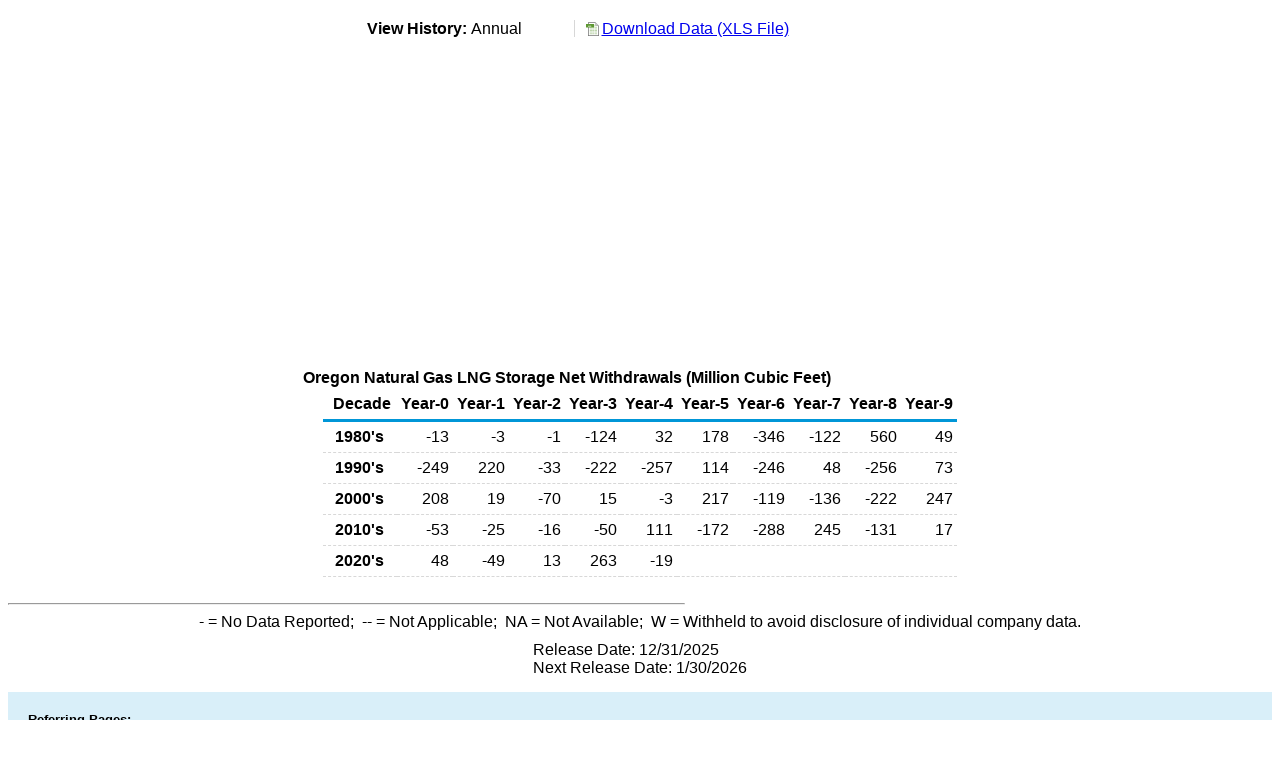

--- FILE ---
content_type: text/html
request_url: https://www.eia.gov/dnav/ng/hist/na1350_sor_2a.htm
body_size: 1448
content:
<!DOCTYPE HTML PUBLIC '-//W3C//DTD HTML 4.01 Transitional//EN'> <html> <head> <meta http-equiv='X-UA-Compatible' content='IE=9' /> <title>Oregon Natural Gas LNG Storage Net Withdrawals  (Million Cubic Feet)</title> <link rel='StyleSheet' href='../Styles/ng_wrapper3.css' TYPE='text/css'> <link rel='StyleSheet' href='../Styles/leaf_new2.css' TYPE='text/css'> <link rel='StyleSheet' href='/styles/Eia_sitewideF.css' type='text/css' /> <!-- Header Script --> <script language='JavaScript' src='/styles/eia_header.js' type='text/javascript'></script> <!--/ Header Script --> <script src='/global/includes/dnavs/leaf_handler.cfm' type='text/javascript'></script> <!-- Footer Script --> <script language='JavaScript' src='/styles/eia_footer.js' type='text/javascript'></script> <!--/ Footer Script --> </head> <body> <script language='JavaScript' type='text/javascript'>InsertEIAHeaderCode();</script> <table width='675' border='0' cellspacing='0' cellpadding='0'> <tr> <td class ='K'> </td> </tr> <tr> <td height='12'></td> </tr> <tr> <td> <table width='675' border='0' cellspacing='0' cellpadding='0'> <tr> <td width='400'> <table border='2' cellspacing='0' cellpadding='0' bordercolorlight='#99cccc' bordercolordark='#99cccc' style='border: thin;'> <tr> <td> <table border='0' cellspacing='0' cellpadding='0'> <tr>  <td class='J'>&nbsp;View History:&nbsp;</td> <td class='F'>Annual&nbsp;&nbsp;</td> </tr> </table> </td> </tr> </table> </td> <td width='375' align='right' class='F'> <a href='../hist_xls/NA1350_SOR_2a.xls'  class='crumb'>Download Data (XLS File)</a> </td> </tr> </table> </td> </tr> <tr> <td height='15'></td> </tr> <tr> <td><img src='../hist_chart/NA1350_SOR_2a.jpg'  width='675' height='275' alt='Oregon Natural Gas LNG Storage Net Withdrawals  (Million Cubic Feet)'></td> </tr> <tr> <td height='12'></td> </tr> <tr> <td height='5'></td> </tr> <!-- <tr> <td nowrap class='E'>&nbsp;use back button to return to prior data&nbsp;</td> <td width='95%'></td> </tr> --> <tr> <td align='center' bgcolor='#ffffff' class='Title1'>Oregon Natural Gas LNG Storage Net Withdrawals  (Million Cubic Feet)</td> </tr> <tr> <td height='2'></td> </tr> </table> <table SUMMARY='Oregon Natural Gas LNG Storage Net Withdrawals  (Million Cubic Feet)' width='600' border='0' cellspacing='0' cellpadding='2'> <table width='675' border='0' cellspacing='0' cellpadding='2'> <tr bgcolor='#339999'> <th class='G2'>Decade</th> <th class='G'>Year-0</th> <th class='G'>Year-1</th> <th class='G'>Year-2</th> <th class='G'>Year-3</th> <th class='G'>Year-4</th> <th class='G'>Year-5</th> <th class='G'>Year-6</th> <th class='G'>Year-7</th> <th class='G'>Year-8</th> <th class='G'>Year-9</th> </tr> <tr> <td class='B4'>&nbsp;&nbsp;1980's</td> <td class='B3'>-13</td> <td class='B3'>-3</td> <td class='B3'>-1</td> <td class='B3'>-124</td> <td class='B3'>32</td> <td class='B3'>178</td> <td class='B3'>-346</td> <td class='B3'>-122</td> <td class='B3'>560</td> <td class='B3'>49</td> </tr> <tr> <td class='B4'>&nbsp;&nbsp;1990's</td> <td class='B3'>-249</td> <td class='B3'>220</td> <td class='B3'>-33</td> <td class='B3'>-222</td> <td class='B3'>-257</td> <td class='B3'>114</td> <td class='B3'>-246</td> <td class='B3'>48</td> <td class='B3'>-256</td> <td class='B3'>73</td> </tr> <tr> <td class='B4'>&nbsp;&nbsp;2000's</td> <td class='B3'>208</td> <td class='B3'>19</td> <td class='B3'>-70</td> <td class='B3'>15</td> <td class='B3'>-3</td> <td class='B3'>217</td> <td class='B3'>-119</td> <td class='B3'>-136</td> <td class='B3'>-222</td> <td class='B3'>247</td> </tr> <tr> <td class='B4'>&nbsp;&nbsp;2010's</td> <td class='B3'>-53</td> <td class='B3'>-25</td> <td class='B3'>-16</td> <td class='B3'>-50</td> <td class='B3'>111</td> <td class='B3'>-172</td> <td class='B3'>-288</td> <td class='B3'>245</td> <td class='B3'>-131</td> <td class='B3'>17</td> </tr> <tr> <td class='B4'>&nbsp;&nbsp;2020's</td> <td class='B3'>48</td> <td class='B3'>-49</td> <td class='B3'>13</td> <td class='B3'>263</td> <td class='B3'>-19</td> <td class='B3'></td> <td class='B3'></td> <td class='B3'></td> <td class='B3'></td> <td class='B3'></td> </tr> </table> <br> <hr align='left' width='675'> <table width='680' border='0' cellspacing='0' cellpadding='0'> <tr> <td class='F2'> <span class='FNlabel'>-</span> = No Data Reported;&nbsp; <span class='FNlabel'>--</span> = Not Applicable;&nbsp; <span class='FNlabel'>NA</span> = Not Available;&nbsp; <span class='FNlabel'>W</span> = Withheld to avoid disclosure of individual company data. </td> </tr> <tr> <td height='10'></td> </tr> </table> <table width='675' border='0' cellspacing='0' cellpadding='0'> <tr> <td class='F2'>Release Date: 12/31/2025</td> </tr> <tr> <td class='F2'>Next Release Date: 1/30/2026</td> </tr> </table> <div id='refer'> <p id='rlabel'>Referring Pages:</p> <ul> <li><a href='../NG_STOR_LNG_A_EPG0_SAL_MMCF_A.htm'class='crumb'>Net Withdrawals of Liquefied Natural Gas from Storage </a></li> <li><a href='../NG_STOR_LNG_DCU_SOR_A.htm'class='crumb'>Oregon Liquefied Natural Gas Additions to and Withdrawals from Storage</a></li> <li><a href='../NG_SUM_LSUM_A_EPG0_SAL_MMCF_A.htm'class='crumb'>Net Withdrawals of Liquefied Natural Gas from Storage (Summary) </a></li> </ul> </div>  <script type='text/javascript'>InsertEIAFooterCode();</script> <!-- 12/22/2025 3:45:10 PM --> </body> </html>
